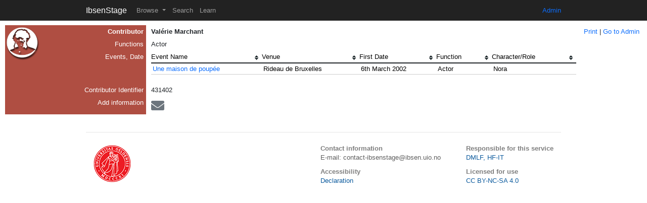

--- FILE ---
content_type: text/css
request_url: https://ibsenstage.hf.uio.no/uio/css/print.css
body_size: 65
content:
@media print {
   a[href]:after {
    content: none !important;
}

--- FILE ---
content_type: application/javascript
request_url: https://ibsenstage.hf.uio.no/js/ausstage-common.js
body_size: 14830
content:
/*
 * This file is part of the AusStage Mapping Service
 *
 * The AusStage Mapping Service is free software: you can redistribute
 * it and/or modify it under the terms of the GNU General Public License 
 * as published by the Free Software Foundation, either version 3 of the
 * License, or (at your option) any later version.
 *
 * The AusStage Mapping Service is distributed in the hope that it will 
 * be useful, but WITHOUT ANY WARRANTY; without even the implied warranty 
 * of MERCHANTABILITY or FITNESS FOR A PARTICULAR PURPOSE.  See the
 * GNU General Public License for more details.
 *
 * You should have received a copy of the GNU General Public License
 * along with the AusStage Mapping Service.  
 * If not, see <http://www.gnu.org/licenses/>.
 */
 
/**
 * Common global variables used across more than one page in the site
 */
var BASE_URL = "/ibsstage/";
var BASE_URL_MAP = "/pages/map/";
//var BASE_URL = "/pages/map/";
var UPDATE_DELAY = 500;
var AJAX_ERROR_MSG    = 'An unexpected error occurred during -, please try again. If the problem persists contact the AusStage team.'; 

var ADD_VIEW_BTN_HELP = '<span class="helpIcon clickable show_add_view_help"></span>';

// declare global objects / variables
var searchObj    = null;
var browseObj    = null;
var mappingObj   = null;
var mapLegendObj = null;
var sidebarState = 0;

var mapIconography = { pointer:      '/pages/assets/images/iconography/pointer.png',
                                           contributor:  '/pages/assets/images/iconography/contributor.png',
                                           organisation: '/pages/assets/images/iconography/organisation.png',
                                           venue:        '/pages/assets/images/iconography/venue-arch.png',
                                           event:        '/pages/assets/images/iconography/event.png',
                                           iconWidth:    '32',
                                           iconHeight:   '32',
                                           contributorColours:  ['b-112', 'b-113', 'b-114', 'b-115', 'b-116'],
                                           organisationColours: ['b-127', 'b-128', 'b-129', 'b-130', 'b-131'],
                                           venueColours:        ['b-142', 'b-143', 'b-144', 'b-145', 'b-146'],
                                           eventColours:        ['b-97', 'b-98', 'b-99', 'b-100', 'b-101'],
                                           individualContributors:  ['b-50', 'b-49', 'b-48', 'b-47', 'b-46', 'b-45', 'b-44', 'b-43', 'b-42', 'b-41', 'b-40', 'b-39', 'b-86', 'b-85', 'b-84', 'b-83', 'b-82', 'b-81', 'b-80', 'b-79', 'b-78', 'b-77', 'b-76', 'b-75', 'b-74', 'b-73', 'b-72', 'b-71', 'b-70', 'b-69', 'b-68', 'b-67', 'b-66', 'b-65', 'b-64', 'b-63', 'b-62', 'b-61', 'b-60', 'b-59', 'b-58', 'b-57', 'b-56', 'b-55', 'b-54', 'b-53', 'b-52', 'b-51'],
                                           individualOrganisations: ['b-66', 'b-67', 'b-68', 'b-69', 'b-70', 'b-71', 'b-72', 'b-73', 'b-74', 'b-75', 'b-76', 'b-77', 'b-78', 'b-79', 'b-80', 'b-81', 'b-82', 'b-83', 'b-84', 'b-85', 'b-86', 'b-60', 'b-61', 'b-62', 'b-63', 'b-64', 'b-65', 'b-59', 'b-58', 'b-57', 'b-56', 'b-55', 'b-54', 'b-53', 'b-52', 'b-51', 'b-50', 'b-49', 'b-48', 'b-47', 'b-46', 'b-45', 'b-44', 'b-43', 'b-42', 'b-41', 'b-40', 'b-39']
                                         };

var clusterIconography = [{url: '/pages/assets/images/iconography/cluster.png',
                                                        height: 96,
                                                        width: 96,
                                                        anchor: [40, 45],
                                                        textColor: '#000000',
                                                        textSize: 9
                                                   },
                                                   {url: '/pages/assets/images/iconography/cluster.png',
                                                        height: 96,
                                                        width: 96,
                                                        anchor: [40, 42],
                                                        textColor: '#000000',
                                                        textSize: 9
                                                   },
                                                   {url: '/pages/assets/images/iconography/cluster.png',
                                                        height: 96,
                                                        width: 96,
                                                        anchor: [40, 39],
                                                        textColor: '#000000',
                                                        textSize: 9
                                                   },
                                                   {url: '/pages/assets/images/iconography/cluster.png',
                                                        height: 96,
                                                        width: 96,
                                                        anchor: [40, 36],
                                                        textColor: '#000000',
                                                        textSize: 9
                                                   }
                                                   ,
                                                   {url: '/pages/assets/images/iconography/cluster.png',
                                                        height: 96,
                                                        width: 96,
                                                        anchor: [40, 33],
                                                        textColor: '#000000',
                                                        textSize: 9
                                                   }
                                                  ];

/**
 * Common functions used across more than one page in the site
 */

// function to get parameters from url
// taken from: http://jquery-howto.blogspot.com/2009/09/get-url-parameters-values-with-jquery.html
$.extend({
        getUrlVars: function(){
                var vars = [], hash;
                var hashes = window.location.href.slice(window.location.href.indexOf('?') + 1).split('&');
                for(var i = 0; i < hashes.length; i++)
                {
                        hash = hashes[i].split('=');
                        vars.push(hash[0]);
                        vars[hash[0]] = hash[1];
                }
                return vars;
        },
        getUrlVar: function(name){
                return $.getUrlVars()[name];
        }
});

// function to apply the correct styles to buttons
function styleButtons() {
        $("button, input:submit").button();
        $("button, input:button").button();
}

// setup the help dialogs
$(document).ready(function() {

        $("#help_add_view_div").dialog({ 
                autoOpen: false,
                height: 400,
                width: 450,
                modal: true,
                buttons: {
                        Close: function() {
                                $(this).dialog('close');
                        }
                },
                open: function() {
                        
                },
                close: function() {
                        
                }
        });

        // associate the show_add_view_help div with the help icon
        $('.show_add_view_help').bind('click', function () {
                $('#help_add_view_div').dialog('open');
        });
        
        $("#help_search_div").dialog({ 
                autoOpen: false,
                height: 400,
                width: 450,
                modal: true,
                buttons: {
                        Close: function() {
                                $(this).dialog('close');
                        }
                },
                open: function() {
                        
                },
                close: function() {
                        
                }
        });
        
        $("#show_search_help").click(function() {
                $("#help_search_div").dialog('open');
        });
        
        $('.peekaboo-show').hide();
});

$('.clickable').bind('mouseenter', function() {
        $(this).addClass('clickable-hover');
});

$('.clickable').bind('mouseleave', function() {
        $(this).removeClass('clickable-hover');
});

// define a function to build an error message box
function buildErrorMsgBox(text) {
        return '<div class="ui-state-error ui-corner-all search-status-messages"><p><span class="ui-icon ui-icon-info status-icon"></span>' + AJAX_ERROR_MSG.replace('-', text) + '</p></div>';
}

// define a function to build an info message box
function buildInfoMsgBox(text) {
        return '<div class="ui-state-highlight ui-corner-all search-status-messages" id="status_message"><p><span class="ui-icon ui-icon-info status-icon"></span>' + text + '</p></div>';
}

// define a function to resize the sidebar
function resizeSidebar() {
        if(sidebarState == 0) {
                // hide the sidebar 
                $('.peekaboo-tohide').hide();
                $('.peekaboo-show').show();
                $('.sidebar').animate({width: 15}, 'slow', function() {
                        $('.main').addClass('main-big');
                        
                        // resize the map
                        mappingObj.resizeMap();
                });
                sidebarState = 1;
        } else {
                // show the sidebar
                // temp development width
                $('.sidebar').animate({width: 265}, 'slow', function() {
                        $('.peekaboo-tohide').show();
                        $('.peekaboo-show').hide();
                        
                        // hide the map legend if necessary
                        var tabs = $('#tabs').tabs();
                        var selected = tabs.tabs('option', 'selected');
                        if(selected != 2) {
                                $('.mapLegendContainer').hide();
                        }                       

                        $('.main').removeClass('main-big');
        
                        // resize the map
                        mappingObj.resizeMap();
                });
                sidebarState = 0;
        }
}

// define a function used to sort an array of contributor objects on name
function sortContributorArray(a, b) {

        if(a.contributor.lastName == b.contributor.lastName) {
                if((a.contributor.lastName + a.contributor.firstName) == (a.contributor.lastName + a.contributor.firstName)) {
                        return 0;
                } else if((a.contributor.lastName + a.contributor.firstName) < (a.contributor.lastName + a.contributor.firstName)) {
                        return -1;
                } else {
                        return 1;
                }
        } else if(a.contributor.lastName < b.contributor.lastName) {
                return -1;
        } else {
                return 1;
        }
}

// define a function used to sort an array of organisation objects on name
function sortOrganisationArray(a, b) {

        if(a.organisation.name == b.organisation.name) {
                return 0;
        } else if(a.organisation.name < b.organisation.name) {
                return -1;
        } else {
                return 1;
        }
}

// define a function used to sort an array of contributor objects on name
function sortContributorArrayAlt(a, b) {

        if(a.lastName == b.lastName) {
                if((a.lastName + a.firstName) == (b.lastName + b.firstName)) {
                        return 0;
                } else if((a.lastName + a.firstName) < (b.lastName + b.firstName)) {
                        return -1;
                } else {
                        return 1;
                }
        } else if(a.lastName < b.lastName) {
                return -1;
        } else {
                return 1;
        }
}

// define a function used to sort an array of organisation objects on name
function sortOrganisationArrayAlt(a, b) {

        if(a.name == b.name) {
                return 0;
        } else if(a.name < b.name) {
                return -1;
        } else {
                return 1;
        }
}


// define a function used to sort an array of venue objects on name
function sortVenueArray(a, b) {

        if(a.name == b.name) {  
                return 0;
        } else if(a.name < b.name) {
                return -1;
        } else {
                return 1;
        }
}

// define a function used to sort an array of venue objects on name
function sortEventArray(a, b) {

        if(a.firstDate == b.firstDate) {        
                return 0;
        } else if(a.firstDate < b.firstDate) {
                return 1;
        } else {
                return -1;
        }
}

// function to get the month from a integer index
function lookupMonthFromInt(value) {

        switch(value) {
                case 1:  
                        return "January";
                        break;
                case 2:  
                        return "February";
                        break;
                case 3:  
                        return "March";
                        break;
                case 4:  
                        return "April";
                        break;
                case 5:  
                        return "May";
                        break;
                case 6:  
                        return "June";
                        break;
                case 7:  
                        return "July";
                        break;
                case 8:  
                        return "August";
                        break;
                case 9:  
                        return "September";
                        break;
                case 10: 
                        return "October";
                        break;
                case 11: 
                        return "November";
                        break;
                case 12: 
                        return "December";
                        break;
                default: 
                        return "";
        }
}